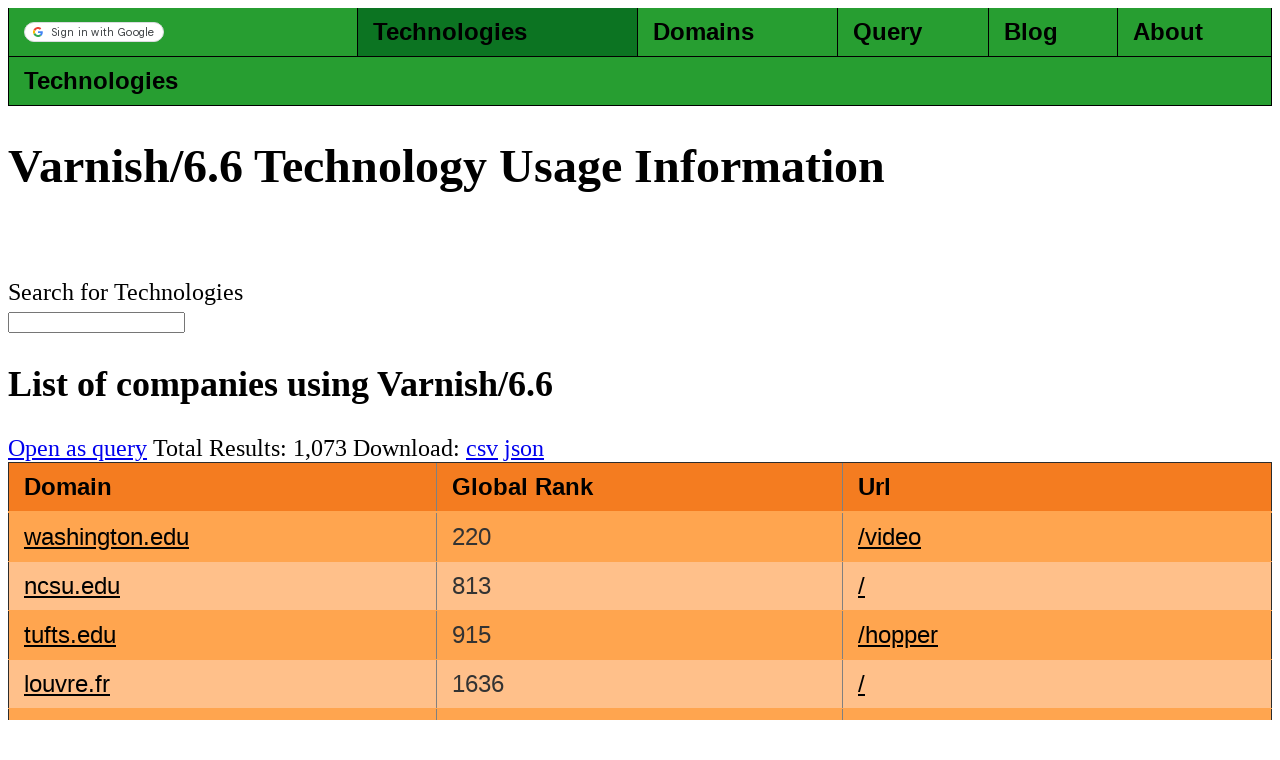

--- FILE ---
content_type: text/html; charset=utf-8
request_url: https://www.mycompanylist.com/tech/varnish%206.6/
body_size: 10824
content:

<!doctype html>
<html itemscope="" itemtype="http://schema.org/WebPage" lang="en">
    <head>
        <meta charset="UTF-8">
        <!-- <meta content="origin" name="referrer"> -->
        <!-- <meta content="/images/branding/googleg/1x/googleg_standard_color_128dp.png" itemprop="image"> -->
        <!-- <link href="/manifest?pwa=webhp" crossorigin="use-credentials" rel="manifest"> -->
        
        <title>Varnish/6.6 Technology Usage Information</title>
        
        <link rel="apple-touch-icon" sizes="180x180" href="/static/apple-touch-icon.png">
	      <link rel="icon" type="image/png" sizes="32x32" href="/static/favicon-32x32.png">
	      <link rel="icon" type="image/png" sizes="16x16" href="/static/favicon-16x16.png">

        <meta name="viewport" content="width=device-width, initial-scale=1">
        
        
        <meta name="description" content="Download of a list of companies using varnish 6.6 as csv or json">
        

        
	      <!-- <link rel="manifest" href="/static/site.webmanifest"> -->
   </head>
  <body>
    <style>
      /* General table styles */
      body {
        font-size: x-large;
      }
      div {
        font-size: x-large;
      }
      li {
        /*padding-bottom: 0.75em;*/
        padding-bottom:1.5em;
      }
      /* Header row styles */
      .header-table thead {
        background-color: #279e31; 
        font-weight: bold;
      }

      .header-table thead th {
        padding: 10px 15px;
        text-align: left;
        border-bottom: 1px solid #000000; 
        border-right: 1px solid #000000; 
        border-left: 1px solid #000000; 
        color: #000000; 
      }
      
      .header-table thead th:hover {
        background-color: #0c7422; 
        transition: background-color 0.2s ease-in-out;
      }
      
      .header-current {
        background-color: #0c7422;
        transition: background-color 0.2s ease-in-out;
      }

      .data-table a {
          color: #000000; 
      }

      table.data-table, .header-table {
        width: 100%;
        max-width: 100%;
        border-collapse: collapse;
        font-family: Arial, sans-serif;
        color: #333;
      }

      .data-table thead {
        background-color: #f47c20; 
        font-weight: bold;
      }

      .data-table thead th {
        padding: 10px 15px;
        text-align: left;
        border-bottom: 2px solid #ffa54f;
        color: #000000; 
        min-width: 100px;
        max-width: 150px;
        white-space: nowrap; /* Prevent text from wrapping */
        overflow: hidden; /* Hide overflowing text */
        text-overflow: ellipsis; /* Show ellipsis (...) for overflow */
        min-width: 100px;
        max-width: 150px;
      }
      
      /* Body row styles */
      .data-table tbody tr {
        background-color: #ffa54f; /* Light orange */
      }
      
      /* Body row styles */
      .data-table tbody tr:nth-child(even) {
        background-color: #ffc08a; /* Light orange */
      }
      
      .data-table tbody td {
        padding: 10px 15px;
        border-bottom: 1px solid #ffa54f; /* Lighter orange */
        white-space: nowrap; /* Prevent text from wrapping */
        overflow: hidden; /* Hide overflowing text */
        text-overflow: ellipsis; /* Show ellipsis (...) for overflow */
        min-width: 100px;
        max-width: 150px;
      }
      
      /* Hover effect for rows */
      .data-table tbody tr:hover {
        background-color: #ffad6b; /* Darker light orange */
        transition: background-color 0.2s ease-in-out;
      }
      
      /* Alternating row color on hover */
      .data-table tbody tr:hover:nth-child(even) {
        background-color: #ffd2ab; /* Lighter light orange */
      }
      
      .data-table th:hover {
        white-space: normal;
        overflow: visible;
      }
      
      .data-table td:hover {
        white-space: normal;
        overflow: visible;
      }

      .data-table table {
        box-shadow: 0 2px 4px rgba(0, 0, 0, 0.1);
      }
      
      /* General styles */
      .data-table body {
        font-family: Arial, sans-serif;
        margin: 0;
        padding: 0;
      }
      
      .expandable-table tr + tr td {
        display: none;
      }
          
       table.expandable-table:hover tr + tr td {
        display: table-cell;
      }

      textarea.big-input {
        height: 100px;
      }
          </style>

    
    <table class="header-table">
<thead>
<tr>
<th onclick="location.href='/account/'">
    <div>
    <script src="https://accounts.google.com/gsi/client"></script>
    </div>
    <!-- data-login_uri="https://balancingagent.info:8000/login/" -->
    <div id="g_id_onload"
     data-client_id="595842104469-nrr2cglh7b6uqd5t2r5ss1nn245ouvcp.apps.googleusercontent.com"
     data-context="signin"
     data-ux_mode="popup"
     data-login_uri="https://www.mycompanylist.com/login-google/"
     data-nonce=""
     data-auto_prompt="false">
</div>
<!-- <div style="max-width:200px"class="g_id_signin" -->
<!--  <div class="g_id_signin" -->
  <div style="max-width:200px; min-width:200px;"class="g_id_signin"
     data-type="standard"
     data-shape="pill"
     data-theme="outline"
     data-text="signin_with"
     data-size="small"
     data-logo_alignment="left">
</div>
	<!-- <a href="{microsoft_app['auth_uri']}">
		Sign in with Microsoft
  </a> -->
  </th>
<th class="header-current" onclick="location.href='/tech/'">Technologies</th>
<th onclick="location.href='/domain/'">Domains</th>
<th onclick="location.href='/query/'">Query</th>
<th onclick="location.href='/blog/'">Blog</th>
<th onclick="location.href='/about/'">About</th>
</tr>
</thead>
</table><table class="header-table">
<thead>
<tr>
<th onclick="location.href='/tech/'">Technologies</th>
</tr>
</thead>
</table>
    

    

    <h1>Varnish/6.6 Technology Usage Information</h1>
    
    <br><br>
    <div>Search for Technologies<br><input type="text" id="autocomplete" onkeyup="showResults()"></div>
    <div id="results"></div>
    <script>
    const list = ["cloudflare", "apache", "nginx", "ubuntu", "litespeed", "openresty", "google", "varnish", "microsoft-iis", "engine", "cloudfront", "us-west", "wp engine", "plesklin", "microsoft-httpapi", "gcp-us-west", "fastly", "drupal", "httpd", "openssl", "home", "bitrix", "amazon", "pepyaka", "debian", "rocket", "envoy", "bitrix site manager", "beta", "dcfd", "wp rocket", "effe", "nginx microsoft-httpapi", "dafd", "next.js", "centos", "node", "hcdn", "thin", "squarespace", "level", "unix", "expre", "express", "windows", "iirf", "amazons", "frontend", "vercel", "unit", "website", "pantheon", "custom", "devel", "laravel", "router", "java", "netlify", "adobe", "acdn", "bolt", "nuxt", "nginx-reuseport", "flywheel", "demo", "perl", "hhvm", "portal", "just", "fcms", "bose", "centminmod", "ucms", "bmws", "fife", "publish", "kphp", "crow", "tengine", "awselb", "hide", "vela", "adas", "gear", "craft", "dart", "wcdn", "kong", "avis", "jrun", "tlsv", "mod_fcgid", "github.com", "dvgw", "google frontend", "ldlc", "mono", "ytlb", "cowboy", "sulu", "idlb", "nope", "wits", "pike", "juan", "warp", "linux", "cern", "camh", "icap", "gycm", "stgw", "itno", "zope", "lyca", "gdeb", "suse", "gzsc", "imod", "eiws", "oebb", "ikas", "ruby", "clay", "kiln", "zeus", "ipnp", "imio", "vcms", "asos", "iyws", "vegur", "oops", "xwaf", "sffe", "noyb", "yaws", "cmws", "ncsa", "upnp", "wadp", "w3 total cache", "w3 total", "kirk", "siel", "x-web", "hxyy", "ddos-guard", "with suhosin-patch", "by joomlaworks", "pbootcms", "civicplus", "sh-cache", "akamaighost", "yahoo.com", "craft cms", "aruba-proxy", "enterprise", "kangle", "phusion passenger", "bigip", "istio-envoy", "unknow", "wpvip.com", "unknown", "filter", "nginx-rc", "trunk", "webcache", "datadome", "webserver", "wordpress vip", "cisco umbrella", "ecacc", "o2switch-powerboost", "mod_ssl", "red hat", "apple", "caddy", "web server", "mod_perl", "mod_bw", "mod_bwlimited", "hello", "wordops", "python", "seomatic", "phusion passenger(r)", "bunnycdn-la", "cpanel", "salesforce.com", "red hat enterprise", "red hat enterprise linux", "secret", "delivery", "dreampress", "qrator", "edition", "imgix", "medium", "freebsd", "element", "weather", "thinkphp", "rocky", "feeaf", "magic", "site-builder", "kestrel", "niagahoster", "pcloud", "adguarddns", "erland", "ebedf", "mastodon", "apache-coyote", "bunnycdn-sil", "ideawebserver", "pagely-ares", "gunicorn", "coffee", "lighttpd", "beaver", "pimcore", "jino.ru", "mod_pizza", "oracle", "almalinux", "tails", "blitz", "sury.org", "instantcms", "brightspot", "nfront", "nette framework", "gtranslate", "gentoo", "award", "mod_jk", "eplica", "amazon linux", "mod_wsgi", "tokyo", "cdn cache server", "prometheus", "cloudproxy", "simpleview cms", "processwire", "haproxy", "yserver", "processwire cms", "akamainetstorage", "storm", "django", "pl0-gentoo", "frontpage", "nimhost", "ec2.internal", "plone", "rocky linux", "generic", "servlet", "us-lax", "zyro.com", "bunnycdn-de", "resin", "marketplace", "codeit", "qyserver-php", "cargo", "fedora", "statamic", "mpm-itk", "phusion_passenger", "surge", "squid", "arvancloud", "bunnycdn-il", "nginx centminmod", "modx revolution", "compute.internal", "mod_log_rotate", "centos stream", "uploadserver", "accelerator", "kayak", "xxxxx", "microsoft-azure-application-gateway", "seravo", "comet", "universe", "squiz", "hiawatha", "marco", "mozilla", "mod_qos", "mpoplay", "zoneos", "easyengine", "e-fips-rhel", "www server", "s.mix", "xxxxxx", "hidden", "cmssf", "italy", "jetty", "kaspersky", "mod_throttle", "loading", "sdwaf", "f-web", "fly.io", "bhoot", "namecheap-nginx", "nothing", "myracloud", "flask", "alproxy", "sun-one-web-server", "apachetrafficserver", "firewall", "volt-adc", "mod_fastcgi", "xxxxxxx", "mod_python", "gocache", "mod_rpaf", "gatsbyhosting", "zserver", "ez publish", "rhino-core-shield", "angie", "tenfybot", "orchard", "variti", "uschs", "funke", "lsphp", "xxxxxxxx", "wptangtocols", "procache", "visualsoft", "acquia platform cdn", "fwall", "bytex", "sails", "zoner", "cloudwaf", "pressidium", "ftwcm", "mncdn", "bunnycdn-ams", "webscale", "jboss", "communityq", "wp engine atlas", "youdiancms", "cscms", "forwarding", "ecjia", "slash", "yunjiasu", "fnord", "btphp", "dlemp", "ycalb", "epages", "ftxia", "ezeip", "aegea", "xxxxxxxxxxx", "lego server", "fasterize", "mod_fastcgi-snap", "psweb", "sjc1-bit", "qscms", "communique", "nucdn", "nxweb", "tomcat", "elementor cloud", "ctmon", "qcodo", "ldweb", "qdeck", "waitress", "nestify-cdn-lax", "strattic", "uewaf", "fedora linux", "acceleratewp", "haste", "roxen", "website-pro", "oracle linux", "uscmssf", "t ccmp", "domainesia", "httpv", "apachetrafficserver-first", "apachetrafficserver-second", "jexus", "nunya", "yidun", "aserver", "rehash", "hermes", "carrot", "final release", "oatpp", "nestify-cdn-ord", "t ccmpss", "sv15-tky", "zenedge", "sv06-osk", "pfoxy", "spaces-router", "peytz", "imunify360-webshield", "zyxel", "thinkcmf", "cemex", "applewebkit", "sv16-osk", "tencent-cos", "oncord", "hbhws", "axkit", "sslgw", "antibot.cloud", "scutum", "xngin", "fileserver", "lotus-domino", "dcsaas", "ibexa experience", "darwin", "rainbow framework", "phusion passenger enterprise", "alynx", "micro_httpd", "bunnycdn-wa", "byte-nginx", "mediacdn", "opencms", "ihtml", "a php", "dev perl", "httpi", "fat-free framework", "ez publish community project", "miracle", "t ccsp", "sv12-osk", "xxxxxxxxxxxxxxxxxxx", "project security", "tencentedgeone", "squizedge.net", "nginxplus", "unknown web server", "mod_auth_passthrough", "t cchp", "jstcdn", "redirector", "t ccspss", "sfdcedge", "fastestcache", "bitrix24.sites", "cdn77-turbo", "ihead.ru", "sitepad", "merlin cdn", "nextguest cms", "sv09-osk", "apisix", "merlincdn", "propeller", "cdn-ddos-cc", "sv15-osk", "larvps", "opennemas", "opennemas proxy server", "sitedistrict-nginx", "urlrewriter.net", "sv10-tky", "cm4all webserver", "openbsd httpd", "jagoanhosting", "keycdn-engine", "hostcms", "ud webspace", "cloudflare-nginx", "v11lax1-www", "apache mod_bwlimited", "slt-mid", "starlet", "jcacheopt", "v10lax1-www", "memberium", "occentus hybrid cloud", "provided by", "mod_auth_gssapi", "undertow", "v2lax1-www", "v1lax1-www", "uproxy", "hostvn.net", "regery", "heroku-router", "prod-edge", "dosarrest", "ring publishing", "api-gateway", "svethostingu.cz", "iransamaneh", "xxxxxxxxxxxxxxxxxxxxxxx", "htaccess", "digitalproserver", "zendserver", "aliyunoss", "pyxsoft pxshield", "lws-hosting.com", "m.ctn", "windows-azure-web", "wsgiserver", "mustang", "exabytes", "web-app", "portofacil.net", "suduserver", "odoo.sh", "nginx_rc-cr", "sac-elb", "if_waf", "generic web server", "mod_auth_pam", "vwebserver", "wildfly", "mod_auth_kerb", "cmscache", "server24.it", "nginx-more", "cusg_web", "mod_rack", "dot enterprise", "peertube", "borlabs-cache", "streamer", "annyung", "rubyapps", "cmmscache", "iprox-cms", "mod_deflate", "ngxfence", "homeone", "managedwphosting.nl", "cheetah", "microsoft iis", "flowbalancer", "my-server", "aasaam", "myserver", "delegate", "bunnycdn-fr", "v14 apache", "libressl", "dis-waf", "comitium suite", "mod_myfixip", "mojolicious", "backdropcms.org", "novomind ishop", "sit webserver", "cloudrity", "backdrop cms", "vpssim", "werkzeug", "leadpages", "v17 apache", "v15 apache", "clausweb-nginx", "noc.org", "v11 apache", "gframe", "cherokee", "ud forwarding", "mdc-webiis", "v.mix", "bonsai", "ez platform", "curiosity", "km galileo", "apexpages", "contentserver", "nginx-v-ddos", "glaucorm", "groupon", "yard | digital agency", "pythonanywhere", "siteswift.com", "ebay-proxy-server", "electricity", "smugmug", "flarum", "mod_cpanel", "webrick", "uvicorn", "jarvis", "powered cache", "ez publish legacy", "nf1-ltc", "pronamic", "reactphp", "challenger", "synapse", "raspbian", "livestreet cms", "cern httpd", "perl dancer", "punkt.de", "ben-ssl", "kindred-loadbalancer", "compassion", "xxxxxxxxxxxxxxxxxxxxxxxxxxxxxxxxx", "pl1-gentoo", "omcnet webserver", "sailsjs.com", "edgehosting llc", "oracle corporation", "speed booster pack", "volc-dcdn", "okaycms", "orchardcore", "easyredir", "dnspod url", "otter-pops", "agius.cloud", "consisto", "joomlaworks.net", "cloudstorage", "kreatio platform", "iprox.cms", "iinet.net.au", "platformos", "sanoma", "safedog waf", "laetis", "url normalizer", "neocities", "redbox", "westinfo", "enterprise-edition", "tornadoserver", "xyhcms", "golang", "nethouse", "mod_nss", "frequenze.it", "kryptronic", "zb php", "sjb-nginx", "qscend", "autom8n-nginx", "hooray", "dima.hu", "chipmunks", "chevereto", "soft-asp", "turbocloud", "pboot.net", "light-media.co.uk", "lon1-bit", "funcdn", "raccourci agency", "aspencore server", "webcelerate", "cnanet-nginx", "dca1-bit", "badassfish", "rusonyxllc", "payara server", "goiserver", "gitbook", "oracle-application-server", "swoole-http-server", "netregistry pty ltd", "web cache", "wetopi", "nginx admin", "redstar", "mod_auth_pgsql", "wp performance score booster", "hello world", "oracle-http-server", "skipper", "corus entertainment", "greyws", "fidion.de", "yisu.com", "xinnet", "cherrypy", "nexura", "front-server", "cpython", "a mod_fastcgi", "mobify", "illumi-web", "undisclosed", "digitalproserver pw", "qtl_cache", "foremost media", "nodebb", "kittenx", "panyun", "jubilee", "cmproxy", "optimal cdn", "sacspro", "cms danneo", "application server", "commodore", "atlassianedge", "oxalide", "dnsme http redirection", "temp-proxy-nf", "ramnode.com", "bunnycdn-es", "starlight", "tinycp", "roiback-ha-server", "thttpd", "ibexa open source", "ocm news portal system", "protected by mod security", "scientific linux", "luroconnect", "ez platform enterprise", "frequenze software", "storeden", "modlayout", "by exabyte", "spanner", "none of your", "nicehttp", "wp optimize by xtraffic", "mirizliv mazen kurec", "advancedturboproxy", "kooboo", "v.pcw", "creasit", "sm-nginx", "atyponws", "linqhost hpw", "ped web", "s.pcw", "sd-ynt", "m.gtt", "tresiocms", "jdcloud-fe", "eqiad.wmnet", "sailsjs.org", "fastpath-nginx", "weyes-web", "mageia", "codfw.wmnet", "hoster guard", "ethinking gmbh", "fantasticwebserver", "api gateway", "roadiz cms", "stronghold", "msc cruises web server", "slickstack", "1and1.org", "shttpd", "fenrir", "jboss-eap", "oscar platform", "subrion cms", "codebergpages", "linguee.com", "mod_auth_sspi", "mod_antiloris", "expoplatform", "ismartframe", "vue-server-renderer", "ichengyun.net", "trilectica varnish", "atwrewriter", "internetbrands.com", "hisheng", "netsupport", "flexbe.com", "nghttpx", "mongrel", "communico", "best team in the", "corepublish", "pro-managed", "c1 cms", "siteware", "ibm-proxy-wte", "vox teneo web engine", "replaceheadervalue", "royalclouds servers", "fusioned.net", "mod_defensible", "servel", "kubota", "gandalf", "cachos", "ptcms studio", "yz-server", "fatsecret", "vpro.nl", "ibm_http_server", "apache tomcat", "ibexa content", "remtek", "glassfish server open source", "webstar", "mod_auth_tkt", "ayaline", "cluster2-proxy-nf", "shopfa", "webservert", "upresspoweredge", "idnes iweb", "spiffy", "akka-http", "state of north dakota", "hipphp", "quarxconnect.de", "public media system", "ablenet.jp", "pot.prod", "portfoliobox", "footprint distributor", "web-accelerator", "webfronts clustering web server", "my little pony", "cherry hosting", "sergeyd", "cloud-shield", "wediacdn", "fitnesse", "cynderhost-hp", "matchpoint web-framework", "virtuoso", "goalline", "apiki wp cloud services", "rsnx_bx_custom_plesklin", "js-ynz", "redacted", "fcr proxy", "adeows", "a mod_ssl", "flexocms", "ibexa commerce", "sfr reverse proxy", "za php", "evosite", "stylight purple", "roderick the treadmill hamster", "planetradio.co.uk", "prxp_module", "reblaze secure web gateway", "theopenscholar.org", "twistedweb", "openscholar for drupal", "p-cdg", "n-us-sc", "apache mod_fcgid", "cloud-gateway", "oidc_proxy", "remarkable.net", "communigatepro", "windows-azure-blob", "simplehttp", "envoy-iad", "mod_log_bytes", "100hub.com", "sy-web", "crazytechindia", "naviserver", "abysslib", "tele.net", "cacheuol", "protected by comodo waf", "zamba vccorp", "remarkable commerce", "websitepro", "oracle-iplanet-web-server", "server wp cloud", "rackcorp", "titania", "seagullproject.org", "lapack", "hyperfilter", "generic-linux-glibc", "turbolinux", "webzi.ir", "yangtata", "cloud elb", "ezhostingserver", "psso_module", "revproxy", "acushnet holdings", "pastewsgiserver", "a stralia web server", "ironplanet", "nginx-upupw", "irp commerce cloud", "marketagility commerce", "rds-webserver", "mod_layout", "guess which", "ubg http server", "flexcmp application server", "deda digital", "mod_psoft_traffic", "pl7-gentoo", "hb2-waf-jfe", "versantus.co.uk", "sweet cms", "flexcmp.com", "cisco-ios", "meinheld", "aiohttp", "opensuse is good for", "powered by netsupport", "mod_mono", "teknograd-wlb", "ta origin shield", "deda.digital", "jbossweb", "daiquiri", "blockscript", "dvs.engine", "traficom", "solvinity server", "interlatin", "bilbao webserver", "toolip", "chukdo", "gnutls", "ivdnt.org", "domain-redirector", "api-gatewayssl", "elestio", "ms-dos", "image in a box", "mod_ldap_userdir", "tesco web server", "magestack-magentoos", "embperl", "allegroserve", "microsfot-iis", "cl-http", "a mod_perl", "yakucap", "tv-azteca", "linde plc", "ageteck cache engine", "ez publish platform", "itgdweb", "mod_accel", "plantuml", "flowguard", "mod_autoindex_color php", "stcsrv", "fgw_web_conn", "aolserver", "indiaweb", "mvproxy", "litespeed mod_bwlimited", "with suhosin-patch openssl", "magicland", "cmsworks", "lexisnexis.com", "solidus", "mod_security", "rompager", "thinkjs", "sun glassfish enterprise server", "mon sarmiento", "turbo basic", "gaz hall", "lynet content manager", "proxy_html", "pagely gateway", "esuitetools", "kcshow", "squeegit", "apache microsoft-httpapi", "biggo nginx", "meuhost server", "proxy-historycache", "aspiresoftcloud", "onclick cms", "phpfusion", "eqmod_httpd", "mod_scgi", "golang microsoft-httpapi", "ston edge server", "apache web server", "my guide network", "mod_gnutls", "cppcms", "dbappwaf", "snooserv", "webeasy", "c2 comms cloud", "libwww", "poudreverte", "pragmamx", "digitalproserver cl", "tallink", "snmw-web", "dhn ws", "mod-mapcache", "ascetcms", "jybc web", "vilaweb", "mod_vhs", "smartxfilter", "clubpoker", "flirtic-team", "huauweb", "rackcorpcdn", "zb mod_fcgid", "websovet stab", "cldmgmt.internal", "gogogadgeto-server", "vinhms", "ikea server", "mod_auth_pam_external", "knipp-webredirector", "userland frontier", "netscape-enterprise", "mod_watch", "datapalm", "koala web server", "blumweb", "newreleases", "marrakesh", "bbc-gtm", "central system dispatcher", "zd-freebsd php", "coffee machine", "gatling", "mod_auth_pubtkt", "bigbluecdn", "httrack", "hunchentoot", "vs-ssr", "e2 aegea", "huyuncdn", "sparkred", "techart cms", "senginx", "sysdsi", "rimfire", "teletype", "b2btech.in", "tiny server", "generetic", "cms cubesystem", "ifgl superfunkywebserver", "mod_bwshare", "by apache mod_bwlimited", "mod_uwa", "ncsa httpd", "csg server", "hostvn.vn", "varnish-live", "aserver-ingress", "banshee php framework", "the charles nyc", "h264_streaming", "redbean", "gaosudu", "miucms", "hubnext", "topapp proxy", "evowebbase", "kerio connect", "wp-cluster", "private build", "cat factory", "ph speed", "lactoserv", "sensemakers bv", "niaoyun.com", "apache mod_perl", "mighttpd", "bfsu-webengine", "servoas", "lst-cdn-balancer", "aliyun-cloudwaf", "running on chicken", "combell-http-cluster", "soroori", "virtomir", "web pumper", "lunni server", "using ihtml", "i-evolve", "hw23823 mod_fcgid", "gamingph nginx", "mod_ucam_webauth", "juanniux", "authgw", "vpsserver.com", "kopr-master varnish", "fallinla mod_jk", "mod_authnz_sspi", "www.gov.br", "baremetal", "c-icap", "anon web server", "perlserver", "nhat nguyet websphere", "sre-http", "linux mod_ssl", "as java", "mixin-ws", "mgs_server mod_fcgid", "kk-net wpp", "viserion", "mod_chroot", "arryoots", "appache", "genomiaserver", "havasupai api gateway", "pluspowered", "digitalproserver front-elmostrador", "website_nonmember-prod-release", "servicestack", "trueadmin", "fbserver", "pyhaengine", "nestia web server", "webbler version", "mod_ruby", "formilux", "pl2 mod_perl", "range-id", "mako-nginx", "easyloc mod_fcgid", "cloudleft", "domainredirector", "websphere application server", "smartwebnginx", "fred mrp", "pen pen", "mod_pubcookie", "david-webbox", "edge web", "mini_httpd", "aderlee web portal", "skpatch openssl", "primenets", "rhodium cms", "iranweb framework", "weboddity", "cobolonwheelchair", "fs-cms", "ultimate webserver", "apache mod_auth_passthrough", "scrapple", "routeinjector", "billgate", "hoteliga", "lussumo vanilla", "sswebsrv", "amphora", "propulsion engine", "heavylifter", "mergeserver", "apachejserv", "gcms rp", "sinforhttpd", "convesio", "looping star", "postman-web", "titansc-cdn", "akr-server", "syginet", "sharing is caring", "happstack", "decalworks web serverinator", "sevinler super server", "entrecode undefined", "zenoserver", "jorsindo", "pesapal", "temple of hate", "ocp-thf", "etniopdracphp", "micros0ft-iis", "umwerk systems webserver", "solid-server", "kwickpos", "asp net", "za-freebsd php", "debianmod_ssl", "adm webserver", "blob service version", "mod_auth_itkacl", "scaffolding on httpserver", "pegasaas accelerator wp", "pixie-pages", "httpd-wasd", "geneweb", "greenme on varnish", "posit connect", "webcache1-ams", "mod_jk mod_layout", "tentacles", "brumbrum", "moonglade", "netkernel", "qsandbox", "a hamster on", "darkhttpd", "mod-xslt", "| conexao paris", "ultranet", "unified-edge-router", "fitnesssyncer", "generetic-usa", "zeptonx", "webserverx mod_fcgid", "support-content-ui", "cloudhttpd-api", "sap netweaver application server", "gigatron", "danneo cms", "bit apache", "proxytrack", "cloudsoft_enterprise", "dpo paygate cdn", "mod_limitipconn", "im wserver ver", "kebab enterprise server", "unesa-webserver", "mod_macro", "covid5gflatearth server", "sqldata-server", "conductance", "hackthissite load balancer", "ninjaserver mod_fcgid", "hemera mod_perl", "b1 mod_perl", "authmysql", "squaremaze", "qzhttp", "batman server", "debianopenssl", "rbb-webcache-v3-65705-1-prd-c5h8nt0z.novalocal", "rbb-webcache-v3-65705-0-prd-07zhv6so.novalocal", "rbb-webcache-v3-66093-0-prd-rm4jgmci.novalocal", "basic ecc php", "swinburne httpd", "ibm-http-server", "yxlink reverse proxy server", "artifactory", "debian resin", "goiserver php", "freebsd apache server", "basic ecc mod_ssl", "assecocache", "cloudlinux site optimization", "goodcms", "cacheproxyhttpd", "nimblu.local", "abt node", "mod_aspdotnet", "wp", "you xi dun", "haproxy auto", "forum only", "to speed up your", "step by step guide", "wooga-woo", "php", "unknown-webserver", "websockify python", "sap_acz", "kd-scdn", "angry dog", "v13lax1-www", "mapsrdir", "microooosoft-iis", "hs-owl-be", "mod_tsunami", "artinux"];
    
    const inputBox = document.getElementById("autocomplete");
    const resultsBox = document.getElementById("results");
    
    function linearSearch(arr, target) {
      return arr.filter(item => item.toLowerCase().includes(target));
    }
    
    function showResults() {
      const userInput = inputBox.value.toLowerCase();
      const matchingResults = linearSearch(list, userInput);
    
      if (userInput === "") {
        resultsBox.style.display = "none";
      } else {
        resultsBox.style.display = "block";
        resultsBox.innerHTML = "";
    
        matchingResults.forEach(result => {
          const resultItem = document.createElement("div");
          resultItem.textContent = result;
          resultItem.addEventListener("click", () => {
            inputBox.value = result;
            resultsBox.style.display = "none";
            window.location.href = "/tech/" + encodeURIComponent(result) + "/";
          });
          resultsBox.appendChild(resultItem);
        });
      }
    }
    </script>
    

    <div>
      
      
      <h2>List of companies using Varnish/6.6</h2>
      
      
      <a href="/query/?query=SELECT%20%27Varnish%2F6.6%27%20AS%20technology_name%20%2Cdomain%20%2Cglobal_rank%20%2Curl_matchable%20AS%20url%20%2Ccreated%20AS%20first_seen%20%2Clast_seen%20%2CCASE%20WHEN%20indicator_matchable%5B2%5D%20%3D%20%27plain%27%20THEN%20%27lower%28%27%20%7C%7C%20indicator_matchable%5B3%5D%20%7C%7C%20%27.%27%20%7C%7C%20indicator_matchable%5B4%5D%20%7C%7C%20%27%29%20contains%20%27%27%27%20%7C%7C%20indicator_matchable%5B1%5D%20%7C%7C%20%27%27%27%27%20ELSE%20indicator_matchable%5B3%5D%20%7C%7C%20%27.%27%20%7C%7C%20indicator_matchable%5B4%5D%20%7C%7C%20%27%20is%20regex%20match%20of%20%27%27%27%20%7C%7C%20indicator_matchable%5B1%5D%20%7C%7C%20%27%27%27%27%20END%20AS%20indicator%20FROM%20indicator_detection_domain_rollup%20WHERE%20%28indicator_matchable%5B1%5D%20%3D%20%27varnish%2F6.6%27%20AND%20indicator_matchable%5B2%5D%20%3D%20%27plain%27%20AND%20indicator_matchable%5B3%5D%20%3D%20%27http_request%27%20AND%20indicator_matchable%5B4%5D%20%3D%20%27response_headers%27%29%20ORDER%20BY%20global_rank%20ASC%20NULLS%20LAST">Open as query</a> Total Results: 1,073 Download: <a rel="nofollow" href="/query/result/?query=SELECT%20%27Varnish%2F6.6%27%20AS%20technology_name%20%2Cdomain%20%2Cglobal_rank%20%2Curl_matchable%20AS%20url%20%2Ccreated%20AS%20first_seen%20%2Clast_seen%20%2CCASE%20WHEN%20indicator_matchable%5B2%5D%20%3D%20%27plain%27%20THEN%20%27lower%28%27%20%7C%7C%20indicator_matchable%5B3%5D%20%7C%7C%20%27.%27%20%7C%7C%20indicator_matchable%5B4%5D%20%7C%7C%20%27%29%20contains%20%27%27%27%20%7C%7C%20indicator_matchable%5B1%5D%20%7C%7C%20%27%27%27%27%20ELSE%20indicator_matchable%5B3%5D%20%7C%7C%20%27.%27%20%7C%7C%20indicator_matchable%5B4%5D%20%7C%7C%20%27%20is%20regex%20match%20of%20%27%27%27%20%7C%7C%20indicator_matchable%5B1%5D%20%7C%7C%20%27%27%27%27%20END%20AS%20indicator%20FROM%20indicator_detection_domain_rollup%20WHERE%20%28indicator_matchable%5B1%5D%20%3D%20%27varnish%2F6.6%27%20AND%20indicator_matchable%5B2%5D%20%3D%20%27plain%27%20AND%20indicator_matchable%5B3%5D%20%3D%20%27http_request%27%20AND%20indicator_matchable%5B4%5D%20%3D%20%27response_headers%27%29%20ORDER%20BY%20global_rank%20ASC%20NULLS%20LAST&format=csv">csv</a> <a rel="nofollow" href="/query/result/?query=SELECT%20%27Varnish%2F6.6%27%20AS%20technology_name%20%2Cdomain%20%2Cglobal_rank%20%2Curl_matchable%20AS%20url%20%2Ccreated%20AS%20first_seen%20%2Clast_seen%20%2CCASE%20WHEN%20indicator_matchable%5B2%5D%20%3D%20%27plain%27%20THEN%20%27lower%28%27%20%7C%7C%20indicator_matchable%5B3%5D%20%7C%7C%20%27.%27%20%7C%7C%20indicator_matchable%5B4%5D%20%7C%7C%20%27%29%20contains%20%27%27%27%20%7C%7C%20indicator_matchable%5B1%5D%20%7C%7C%20%27%27%27%27%20ELSE%20indicator_matchable%5B3%5D%20%7C%7C%20%27.%27%20%7C%7C%20indicator_matchable%5B4%5D%20%7C%7C%20%27%20is%20regex%20match%20of%20%27%27%27%20%7C%7C%20indicator_matchable%5B1%5D%20%7C%7C%20%27%27%27%27%20END%20AS%20indicator%20FROM%20indicator_detection_domain_rollup%20WHERE%20%28indicator_matchable%5B1%5D%20%3D%20%27varnish%2F6.6%27%20AND%20indicator_matchable%5B2%5D%20%3D%20%27plain%27%20AND%20indicator_matchable%5B3%5D%20%3D%20%27http_request%27%20AND%20indicator_matchable%5B4%5D%20%3D%20%27response_headers%27%29%20ORDER%20BY%20global_rank%20ASC%20NULLS%20LAST&format=json">json</a>
      
      <table border="1" class="dataframe data-table">
  <thead>
    <tr style="text-align: right;">
      <th>Domain</th>
      <th>Global Rank</th>
      <th>Url</th>
    </tr>
  </thead>
  <tbody>
    <tr>
      <td><a href="/domain/washington.edu/">washington.edu</a></td>
      <td>220</td>
      <td><a href="https://www.washington.edu/video">/video</a></td>
    </tr>
    <tr>
      <td><a href="/domain/ncsu.edu/">ncsu.edu</a></td>
      <td>813</td>
      <td><a href="https://www.ncsu.edu">/</a></td>
    </tr>
    <tr>
      <td><a href="/domain/tufts.edu/">tufts.edu</a></td>
      <td>915</td>
      <td><a href="https://www.perseus.tufts.edu/hopper">/hopper</a></td>
    </tr>
    <tr>
      <td><a href="/domain/louvre.fr/">louvre.fr</a></td>
      <td>1636</td>
      <td><a href="https://www.louvre.fr">/</a></td>
    </tr>
    <tr>
      <td><a href="/domain/boardgamegeek.com/">boardgamegeek.com</a></td>
      <td>2542</td>
      <td><a href="https://boardgamegeek.com/blog/1">/blog/1</a></td>
    </tr>
    <tr>
      <td><a href="/domain/cochrane.org/">cochrane.org</a></td>
      <td>2930</td>
      <td><a href="https://es.cochrane.org/es">/es</a></td>
    </tr>
    <tr>
      <td><a href="/domain/uchile.cl/">uchile.cl</a></td>
      <td>3274</td>
      <td><a href="https://uchile.cl">/</a></td>
    </tr>
    <tr>
      <td><a href="/domain/umanitoba.ca/">umanitoba.ca</a></td>
      <td>3283</td>
      <td><a href="https://umanitoba.ca">/</a></td>
    </tr>
    <tr>
      <td><a href="/domain/kodak.com/">kodak.com</a></td>
      <td>3452</td>
      <td><a href="https://www.kodak.com/en">/en</a></td>
    </tr>
    <tr>
      <td><a href="/domain/umweltbundesamt.de/">umweltbundesamt.de</a></td>
      <td>3465</td>
      <td><a href="https://www.umweltbundesamt.de/themen/chemikalien/reach-chemikalien-reach">/themen/chemikalien/reach-chemikalien-reach</a></td>
    </tr>
  </tbody>
</table>
      
    </div>
    

  </body>
</html>
